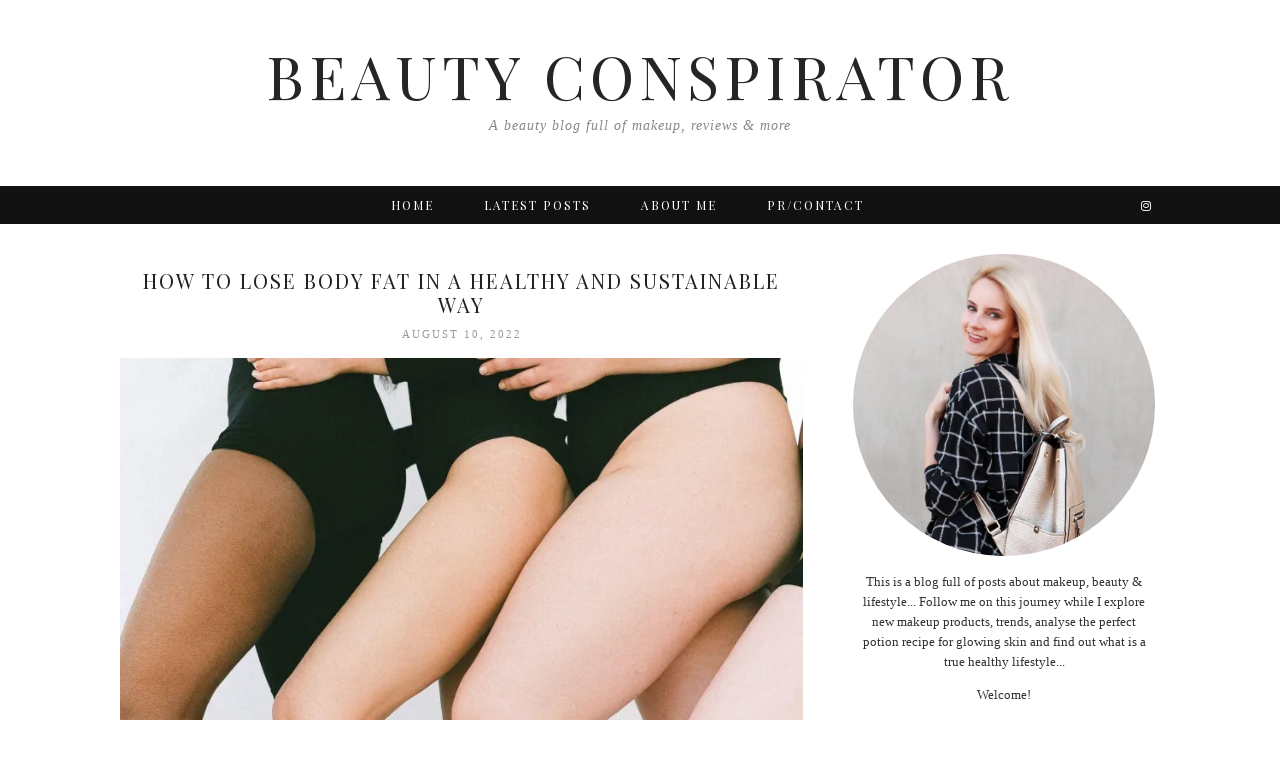

--- FILE ---
content_type: text/html; charset=UTF-8
request_url: https://beautyconspirator.com/2022/08/10/how-to-lose-body-fat-in-a-healthy-and-sustainable-way/
body_size: 24724
content:
<!DOCTYPE html>
<html lang="en-US">
<head>
	<meta charset="UTF-8">
	<meta name="viewport" content="width=device-width, initial-scale=1.0, maximum-scale=1.0, user-scalable=no">
	<meta name='robots' content='index, follow, max-image-preview:large, max-snippet:-1, max-video-preview:-1' />
<!-- Jetpack Site Verification Tags -->
<meta name="google-site-verification" content="google190a2c1d9b27f938.html" />

	<!-- This site is optimized with the Yoast SEO plugin v26.7 - https://yoast.com/wordpress/plugins/seo/ -->
	<title>How To Lose Body Fat In A Healthy and Sustainable Way - Beauty Conspirator</title>
	<meta name="description" content="How To Lose Body Fat In A Healthy and Sustainable Way... We have curated a list of top tried and tested ways to burn body fat easily: 1.Start" />
	<link rel="canonical" href="https://beautyconspirator.com/2022/08/10/how-to-lose-body-fat-in-a-healthy-and-sustainable-way/" />
	<meta property="og:locale" content="en_US" />
	<meta property="og:type" content="article" />
	<meta property="og:title" content="How To Lose Body Fat In A Healthy and Sustainable Way - Beauty Conspirator" />
	<meta property="og:description" content="How To Lose Body Fat In A Healthy and Sustainable Way... We have curated a list of top tried and tested ways to burn body fat easily: 1.Start" />
	<meta property="og:url" content="https://beautyconspirator.com/2022/08/10/how-to-lose-body-fat-in-a-healthy-and-sustainable-way/" />
	<meta property="og:site_name" content="Beauty Conspirator" />
	<meta property="article:published_time" content="2022-08-10T10:26:34+00:00" />
	<meta property="article:modified_time" content="2024-05-15T12:42:25+00:00" />
	<meta property="og:image" content="http://beautyconspirator.com/wp-content/uploads/2022/08/pexels-anna-shvets-4672715-edited.jpg" />
	<meta property="og:image:width" content="1280" />
	<meta property="og:image:height" content="1280" />
	<meta property="og:image:type" content="image/jpeg" />
	<meta name="author" content="Gita" />
	<meta name="twitter:label1" content="Written by" />
	<meta name="twitter:data1" content="Gita" />
	<meta name="twitter:label2" content="Est. reading time" />
	<meta name="twitter:data2" content="5 minutes" />
	<script type="application/ld+json" class="yoast-schema-graph">{"@context":"https://schema.org","@graph":[{"@type":"Article","@id":"https://beautyconspirator.com/2022/08/10/how-to-lose-body-fat-in-a-healthy-and-sustainable-way/#article","isPartOf":{"@id":"https://beautyconspirator.com/2022/08/10/how-to-lose-body-fat-in-a-healthy-and-sustainable-way/"},"author":{"name":"Gita","@id":"https://beautyconspirator.com/#/schema/person/1660a95a0e239b37904165d278316816"},"headline":"How To Lose Body Fat In A Healthy and Sustainable Way","datePublished":"2022-08-10T10:26:34+00:00","dateModified":"2024-05-15T12:42:25+00:00","mainEntityOfPage":{"@id":"https://beautyconspirator.com/2022/08/10/how-to-lose-body-fat-in-a-healthy-and-sustainable-way/"},"wordCount":853,"commentCount":2,"publisher":{"@id":"https://beautyconspirator.com/#organization"},"image":{"@id":"https://beautyconspirator.com/2022/08/10/how-to-lose-body-fat-in-a-healthy-and-sustainable-way/#primaryimage"},"thumbnailUrl":"https://i0.wp.com/beautyconspirator.com/wp-content/uploads/2022/08/pexels-anna-shvets-4672715-edited.jpg?fit=1280%2C1280&ssl=1","keywords":["#beauty","body fat challenges","health tips","how to lose body fat","how to tone your body","toned body"],"articleSection":["Reviews"],"inLanguage":"en-US","potentialAction":[{"@type":"CommentAction","name":"Comment","target":["https://beautyconspirator.com/2022/08/10/how-to-lose-body-fat-in-a-healthy-and-sustainable-way/#respond"]}]},{"@type":"WebPage","@id":"https://beautyconspirator.com/2022/08/10/how-to-lose-body-fat-in-a-healthy-and-sustainable-way/","url":"https://beautyconspirator.com/2022/08/10/how-to-lose-body-fat-in-a-healthy-and-sustainable-way/","name":"How To Lose Body Fat In A Healthy and Sustainable Way - Beauty Conspirator","isPartOf":{"@id":"https://beautyconspirator.com/#website"},"primaryImageOfPage":{"@id":"https://beautyconspirator.com/2022/08/10/how-to-lose-body-fat-in-a-healthy-and-sustainable-way/#primaryimage"},"image":{"@id":"https://beautyconspirator.com/2022/08/10/how-to-lose-body-fat-in-a-healthy-and-sustainable-way/#primaryimage"},"thumbnailUrl":"https://i0.wp.com/beautyconspirator.com/wp-content/uploads/2022/08/pexels-anna-shvets-4672715-edited.jpg?fit=1280%2C1280&ssl=1","datePublished":"2022-08-10T10:26:34+00:00","dateModified":"2024-05-15T12:42:25+00:00","description":"How To Lose Body Fat In A Healthy and Sustainable Way... We have curated a list of top tried and tested ways to burn body fat easily: 1.Start","breadcrumb":{"@id":"https://beautyconspirator.com/2022/08/10/how-to-lose-body-fat-in-a-healthy-and-sustainable-way/#breadcrumb"},"inLanguage":"en-US","potentialAction":[{"@type":"ReadAction","target":["https://beautyconspirator.com/2022/08/10/how-to-lose-body-fat-in-a-healthy-and-sustainable-way/"]}]},{"@type":"ImageObject","inLanguage":"en-US","@id":"https://beautyconspirator.com/2022/08/10/how-to-lose-body-fat-in-a-healthy-and-sustainable-way/#primaryimage","url":"https://i0.wp.com/beautyconspirator.com/wp-content/uploads/2022/08/pexels-anna-shvets-4672715-edited.jpg?fit=1280%2C1280&ssl=1","contentUrl":"https://i0.wp.com/beautyconspirator.com/wp-content/uploads/2022/08/pexels-anna-shvets-4672715-edited.jpg?fit=1280%2C1280&ssl=1","width":1280,"height":1280,"caption":"Photo by Anna Shvets: https://www.pexels.com/photo/photo-of-people-s-legs-4672715/"},{"@type":"BreadcrumbList","@id":"https://beautyconspirator.com/2022/08/10/how-to-lose-body-fat-in-a-healthy-and-sustainable-way/#breadcrumb","itemListElement":[{"@type":"ListItem","position":1,"name":"Home","item":"https://beautyconspirator.com/"},{"@type":"ListItem","position":2,"name":"How To Lose Body Fat In A Healthy and Sustainable Way"}]},{"@type":"WebSite","@id":"https://beautyconspirator.com/#website","url":"https://beautyconspirator.com/","name":"Beauty Conspirator","description":"A beauty blog full of makeup, reviews &amp; more","publisher":{"@id":"https://beautyconspirator.com/#organization"},"potentialAction":[{"@type":"SearchAction","target":{"@type":"EntryPoint","urlTemplate":"https://beautyconspirator.com/?s={search_term_string}"},"query-input":{"@type":"PropertyValueSpecification","valueRequired":true,"valueName":"search_term_string"}}],"inLanguage":"en-US"},{"@type":"Organization","@id":"https://beautyconspirator.com/#organization","name":"Beauty Conspirator","url":"https://beautyconspirator.com/","logo":{"@type":"ImageObject","inLanguage":"en-US","@id":"https://beautyconspirator.com/#/schema/logo/image/","url":"https://i2.wp.com/beautyconspirator.com/wp-content/uploads/2019/09/62423-1.jpg?fit=4676%2C3118&ssl=1","contentUrl":"https://i2.wp.com/beautyconspirator.com/wp-content/uploads/2019/09/62423-1.jpg?fit=4676%2C3118&ssl=1","width":4676,"height":3118,"caption":"Beauty Conspirator"},"image":{"@id":"https://beautyconspirator.com/#/schema/logo/image/"}},{"@type":"Person","@id":"https://beautyconspirator.com/#/schema/person/1660a95a0e239b37904165d278316816","name":"Gita","image":{"@type":"ImageObject","inLanguage":"en-US","@id":"https://beautyconspirator.com/#/schema/person/image/","url":"https://secure.gravatar.com/avatar/8c36d83ec6859772c482eb9697d045219e6d8126ebb8851b3db0b15c94a98826?s=96&r=g","contentUrl":"https://secure.gravatar.com/avatar/8c36d83ec6859772c482eb9697d045219e6d8126ebb8851b3db0b15c94a98826?s=96&r=g","caption":"Gita"}}]}</script>
	<!-- / Yoast SEO plugin. -->


<link rel='dns-prefetch' href='//cdnjs.cloudflare.com' />
<link rel='dns-prefetch' href='//stats.wp.com' />
<link rel='dns-prefetch' href='//pipdigz.co.uk' />
<link rel='dns-prefetch' href='//fonts.googleapis.com' />
<link rel='dns-prefetch' href='//jetpack.wordpress.com' />
<link rel='dns-prefetch' href='//s0.wp.com' />
<link rel='dns-prefetch' href='//public-api.wordpress.com' />
<link rel='dns-prefetch' href='//0.gravatar.com' />
<link rel='dns-prefetch' href='//1.gravatar.com' />
<link rel='dns-prefetch' href='//2.gravatar.com' />
<link rel='dns-prefetch' href='//widgets.wp.com' />
<link rel='dns-prefetch' href='//v0.wordpress.com' />
<link rel='preconnect' href='//c0.wp.com' />
<link rel='preconnect' href='//i0.wp.com' />
<link rel="alternate" type="application/rss+xml" title="Beauty Conspirator &raquo; Feed" href="https://beautyconspirator.com/feed/" />
<link rel="alternate" type="application/rss+xml" title="Beauty Conspirator &raquo; Comments Feed" href="https://beautyconspirator.com/comments/feed/" />

<script>
var MP3jPLAYLISTS = [];
var MP3jPLAYERS = [];
</script>
<link rel="alternate" type="application/rss+xml" title="Beauty Conspirator &raquo; How To Lose Body Fat In A Healthy and Sustainable Way Comments Feed" href="https://beautyconspirator.com/2022/08/10/how-to-lose-body-fat-in-a-healthy-and-sustainable-way/feed/" />
<link rel="alternate" title="oEmbed (JSON)" type="application/json+oembed" href="https://beautyconspirator.com/wp-json/oembed/1.0/embed?url=https%3A%2F%2Fbeautyconspirator.com%2F2022%2F08%2F10%2Fhow-to-lose-body-fat-in-a-healthy-and-sustainable-way%2F" />
<link rel="alternate" title="oEmbed (XML)" type="text/xml+oembed" href="https://beautyconspirator.com/wp-json/oembed/1.0/embed?url=https%3A%2F%2Fbeautyconspirator.com%2F2022%2F08%2F10%2Fhow-to-lose-body-fat-in-a-healthy-and-sustainable-way%2F&#038;format=xml" />
		<!-- This site uses the Google Analytics by MonsterInsights plugin v9.11.1 - Using Analytics tracking - https://www.monsterinsights.com/ -->
		<!-- Note: MonsterInsights is not currently configured on this site. The site owner needs to authenticate with Google Analytics in the MonsterInsights settings panel. -->
					<!-- No tracking code set -->
				<!-- / Google Analytics by MonsterInsights -->
		<style id='wp-img-auto-sizes-contain-inline-css' type='text/css'>
img:is([sizes=auto i],[sizes^="auto," i]){contain-intrinsic-size:3000px 1500px}
/*# sourceURL=wp-img-auto-sizes-contain-inline-css */
</style>

<link rel='stylesheet' id='sbi_styles-css' href='https://beautyconspirator.com/wp-content/plugins/instagram-feed/css/sbi-styles.min.css?ver=6.10.0' type='text/css' media='all' />
<link rel='stylesheet' id='wp-block-library-css' href='https://c0.wp.com/c/6.9/wp-includes/css/dist/block-library/style.min.css' type='text/css' media='all' />
<style id='wp-block-heading-inline-css' type='text/css'>
h1:where(.wp-block-heading).has-background,h2:where(.wp-block-heading).has-background,h3:where(.wp-block-heading).has-background,h4:where(.wp-block-heading).has-background,h5:where(.wp-block-heading).has-background,h6:where(.wp-block-heading).has-background{padding:1.25em 2.375em}h1.has-text-align-left[style*=writing-mode]:where([style*=vertical-lr]),h1.has-text-align-right[style*=writing-mode]:where([style*=vertical-rl]),h2.has-text-align-left[style*=writing-mode]:where([style*=vertical-lr]),h2.has-text-align-right[style*=writing-mode]:where([style*=vertical-rl]),h3.has-text-align-left[style*=writing-mode]:where([style*=vertical-lr]),h3.has-text-align-right[style*=writing-mode]:where([style*=vertical-rl]),h4.has-text-align-left[style*=writing-mode]:where([style*=vertical-lr]),h4.has-text-align-right[style*=writing-mode]:where([style*=vertical-rl]),h5.has-text-align-left[style*=writing-mode]:where([style*=vertical-lr]),h5.has-text-align-right[style*=writing-mode]:where([style*=vertical-rl]),h6.has-text-align-left[style*=writing-mode]:where([style*=vertical-lr]),h6.has-text-align-right[style*=writing-mode]:where([style*=vertical-rl]){rotate:180deg}
/*# sourceURL=https://c0.wp.com/c/6.9/wp-includes/blocks/heading/style.min.css */
</style>
<style id='wp-block-image-inline-css' type='text/css'>
.wp-block-image>a,.wp-block-image>figure>a{display:inline-block}.wp-block-image img{box-sizing:border-box;height:auto;max-width:100%;vertical-align:bottom}@media not (prefers-reduced-motion){.wp-block-image img.hide{visibility:hidden}.wp-block-image img.show{animation:show-content-image .4s}}.wp-block-image[style*=border-radius] img,.wp-block-image[style*=border-radius]>a{border-radius:inherit}.wp-block-image.has-custom-border img{box-sizing:border-box}.wp-block-image.aligncenter{text-align:center}.wp-block-image.alignfull>a,.wp-block-image.alignwide>a{width:100%}.wp-block-image.alignfull img,.wp-block-image.alignwide img{height:auto;width:100%}.wp-block-image .aligncenter,.wp-block-image .alignleft,.wp-block-image .alignright,.wp-block-image.aligncenter,.wp-block-image.alignleft,.wp-block-image.alignright{display:table}.wp-block-image .aligncenter>figcaption,.wp-block-image .alignleft>figcaption,.wp-block-image .alignright>figcaption,.wp-block-image.aligncenter>figcaption,.wp-block-image.alignleft>figcaption,.wp-block-image.alignright>figcaption{caption-side:bottom;display:table-caption}.wp-block-image .alignleft{float:left;margin:.5em 1em .5em 0}.wp-block-image .alignright{float:right;margin:.5em 0 .5em 1em}.wp-block-image .aligncenter{margin-left:auto;margin-right:auto}.wp-block-image :where(figcaption){margin-bottom:1em;margin-top:.5em}.wp-block-image.is-style-circle-mask img{border-radius:9999px}@supports ((-webkit-mask-image:none) or (mask-image:none)) or (-webkit-mask-image:none){.wp-block-image.is-style-circle-mask img{border-radius:0;-webkit-mask-image:url('data:image/svg+xml;utf8,<svg viewBox="0 0 100 100" xmlns="http://www.w3.org/2000/svg"><circle cx="50" cy="50" r="50"/></svg>');mask-image:url('data:image/svg+xml;utf8,<svg viewBox="0 0 100 100" xmlns="http://www.w3.org/2000/svg"><circle cx="50" cy="50" r="50"/></svg>');mask-mode:alpha;-webkit-mask-position:center;mask-position:center;-webkit-mask-repeat:no-repeat;mask-repeat:no-repeat;-webkit-mask-size:contain;mask-size:contain}}:root :where(.wp-block-image.is-style-rounded img,.wp-block-image .is-style-rounded img){border-radius:9999px}.wp-block-image figure{margin:0}.wp-lightbox-container{display:flex;flex-direction:column;position:relative}.wp-lightbox-container img{cursor:zoom-in}.wp-lightbox-container img:hover+button{opacity:1}.wp-lightbox-container button{align-items:center;backdrop-filter:blur(16px) saturate(180%);background-color:#5a5a5a40;border:none;border-radius:4px;cursor:zoom-in;display:flex;height:20px;justify-content:center;opacity:0;padding:0;position:absolute;right:16px;text-align:center;top:16px;width:20px;z-index:100}@media not (prefers-reduced-motion){.wp-lightbox-container button{transition:opacity .2s ease}}.wp-lightbox-container button:focus-visible{outline:3px auto #5a5a5a40;outline:3px auto -webkit-focus-ring-color;outline-offset:3px}.wp-lightbox-container button:hover{cursor:pointer;opacity:1}.wp-lightbox-container button:focus{opacity:1}.wp-lightbox-container button:focus,.wp-lightbox-container button:hover,.wp-lightbox-container button:not(:hover):not(:active):not(.has-background){background-color:#5a5a5a40;border:none}.wp-lightbox-overlay{box-sizing:border-box;cursor:zoom-out;height:100vh;left:0;overflow:hidden;position:fixed;top:0;visibility:hidden;width:100%;z-index:100000}.wp-lightbox-overlay .close-button{align-items:center;cursor:pointer;display:flex;justify-content:center;min-height:40px;min-width:40px;padding:0;position:absolute;right:calc(env(safe-area-inset-right) + 16px);top:calc(env(safe-area-inset-top) + 16px);z-index:5000000}.wp-lightbox-overlay .close-button:focus,.wp-lightbox-overlay .close-button:hover,.wp-lightbox-overlay .close-button:not(:hover):not(:active):not(.has-background){background:none;border:none}.wp-lightbox-overlay .lightbox-image-container{height:var(--wp--lightbox-container-height);left:50%;overflow:hidden;position:absolute;top:50%;transform:translate(-50%,-50%);transform-origin:top left;width:var(--wp--lightbox-container-width);z-index:9999999999}.wp-lightbox-overlay .wp-block-image{align-items:center;box-sizing:border-box;display:flex;height:100%;justify-content:center;margin:0;position:relative;transform-origin:0 0;width:100%;z-index:3000000}.wp-lightbox-overlay .wp-block-image img{height:var(--wp--lightbox-image-height);min-height:var(--wp--lightbox-image-height);min-width:var(--wp--lightbox-image-width);width:var(--wp--lightbox-image-width)}.wp-lightbox-overlay .wp-block-image figcaption{display:none}.wp-lightbox-overlay button{background:none;border:none}.wp-lightbox-overlay .scrim{background-color:#fff;height:100%;opacity:.9;position:absolute;width:100%;z-index:2000000}.wp-lightbox-overlay.active{visibility:visible}@media not (prefers-reduced-motion){.wp-lightbox-overlay.active{animation:turn-on-visibility .25s both}.wp-lightbox-overlay.active img{animation:turn-on-visibility .35s both}.wp-lightbox-overlay.show-closing-animation:not(.active){animation:turn-off-visibility .35s both}.wp-lightbox-overlay.show-closing-animation:not(.active) img{animation:turn-off-visibility .25s both}.wp-lightbox-overlay.zoom.active{animation:none;opacity:1;visibility:visible}.wp-lightbox-overlay.zoom.active .lightbox-image-container{animation:lightbox-zoom-in .4s}.wp-lightbox-overlay.zoom.active .lightbox-image-container img{animation:none}.wp-lightbox-overlay.zoom.active .scrim{animation:turn-on-visibility .4s forwards}.wp-lightbox-overlay.zoom.show-closing-animation:not(.active){animation:none}.wp-lightbox-overlay.zoom.show-closing-animation:not(.active) .lightbox-image-container{animation:lightbox-zoom-out .4s}.wp-lightbox-overlay.zoom.show-closing-animation:not(.active) .lightbox-image-container img{animation:none}.wp-lightbox-overlay.zoom.show-closing-animation:not(.active) .scrim{animation:turn-off-visibility .4s forwards}}@keyframes show-content-image{0%{visibility:hidden}99%{visibility:hidden}to{visibility:visible}}@keyframes turn-on-visibility{0%{opacity:0}to{opacity:1}}@keyframes turn-off-visibility{0%{opacity:1;visibility:visible}99%{opacity:0;visibility:visible}to{opacity:0;visibility:hidden}}@keyframes lightbox-zoom-in{0%{transform:translate(calc((-100vw + var(--wp--lightbox-scrollbar-width))/2 + var(--wp--lightbox-initial-left-position)),calc(-50vh + var(--wp--lightbox-initial-top-position))) scale(var(--wp--lightbox-scale))}to{transform:translate(-50%,-50%) scale(1)}}@keyframes lightbox-zoom-out{0%{transform:translate(-50%,-50%) scale(1);visibility:visible}99%{visibility:visible}to{transform:translate(calc((-100vw + var(--wp--lightbox-scrollbar-width))/2 + var(--wp--lightbox-initial-left-position)),calc(-50vh + var(--wp--lightbox-initial-top-position))) scale(var(--wp--lightbox-scale));visibility:hidden}}
/*# sourceURL=https://c0.wp.com/c/6.9/wp-includes/blocks/image/style.min.css */
</style>
<style id='wp-block-paragraph-inline-css' type='text/css'>
.is-small-text{font-size:.875em}.is-regular-text{font-size:1em}.is-large-text{font-size:2.25em}.is-larger-text{font-size:3em}.has-drop-cap:not(:focus):first-letter{float:left;font-size:8.4em;font-style:normal;font-weight:100;line-height:.68;margin:.05em .1em 0 0;text-transform:uppercase}body.rtl .has-drop-cap:not(:focus):first-letter{float:none;margin-left:.1em}p.has-drop-cap.has-background{overflow:hidden}:root :where(p.has-background){padding:1.25em 2.375em}:where(p.has-text-color:not(.has-link-color)) a{color:inherit}p.has-text-align-left[style*="writing-mode:vertical-lr"],p.has-text-align-right[style*="writing-mode:vertical-rl"]{rotate:180deg}
/*# sourceURL=https://c0.wp.com/c/6.9/wp-includes/blocks/paragraph/style.min.css */
</style>
<style id='wp-block-separator-inline-css' type='text/css'>
@charset "UTF-8";.wp-block-separator{border:none;border-top:2px solid}:root :where(.wp-block-separator.is-style-dots){height:auto;line-height:1;text-align:center}:root :where(.wp-block-separator.is-style-dots):before{color:currentColor;content:"···";font-family:serif;font-size:1.5em;letter-spacing:2em;padding-left:2em}.wp-block-separator.is-style-dots{background:none!important;border:none!important}
/*# sourceURL=https://c0.wp.com/c/6.9/wp-includes/blocks/separator/style.min.css */
</style>
<style id='global-styles-inline-css' type='text/css'>
:root{--wp--preset--aspect-ratio--square: 1;--wp--preset--aspect-ratio--4-3: 4/3;--wp--preset--aspect-ratio--3-4: 3/4;--wp--preset--aspect-ratio--3-2: 3/2;--wp--preset--aspect-ratio--2-3: 2/3;--wp--preset--aspect-ratio--16-9: 16/9;--wp--preset--aspect-ratio--9-16: 9/16;--wp--preset--color--black: #000000;--wp--preset--color--cyan-bluish-gray: #abb8c3;--wp--preset--color--white: #ffffff;--wp--preset--color--pale-pink: #f78da7;--wp--preset--color--vivid-red: #cf2e2e;--wp--preset--color--luminous-vivid-orange: #ff6900;--wp--preset--color--luminous-vivid-amber: #fcb900;--wp--preset--color--light-green-cyan: #7bdcb5;--wp--preset--color--vivid-green-cyan: #00d084;--wp--preset--color--pale-cyan-blue: #8ed1fc;--wp--preset--color--vivid-cyan-blue: #0693e3;--wp--preset--color--vivid-purple: #9b51e0;--wp--preset--gradient--vivid-cyan-blue-to-vivid-purple: linear-gradient(135deg,rgb(6,147,227) 0%,rgb(155,81,224) 100%);--wp--preset--gradient--light-green-cyan-to-vivid-green-cyan: linear-gradient(135deg,rgb(122,220,180) 0%,rgb(0,208,130) 100%);--wp--preset--gradient--luminous-vivid-amber-to-luminous-vivid-orange: linear-gradient(135deg,rgb(252,185,0) 0%,rgb(255,105,0) 100%);--wp--preset--gradient--luminous-vivid-orange-to-vivid-red: linear-gradient(135deg,rgb(255,105,0) 0%,rgb(207,46,46) 100%);--wp--preset--gradient--very-light-gray-to-cyan-bluish-gray: linear-gradient(135deg,rgb(238,238,238) 0%,rgb(169,184,195) 100%);--wp--preset--gradient--cool-to-warm-spectrum: linear-gradient(135deg,rgb(74,234,220) 0%,rgb(151,120,209) 20%,rgb(207,42,186) 40%,rgb(238,44,130) 60%,rgb(251,105,98) 80%,rgb(254,248,76) 100%);--wp--preset--gradient--blush-light-purple: linear-gradient(135deg,rgb(255,206,236) 0%,rgb(152,150,240) 100%);--wp--preset--gradient--blush-bordeaux: linear-gradient(135deg,rgb(254,205,165) 0%,rgb(254,45,45) 50%,rgb(107,0,62) 100%);--wp--preset--gradient--luminous-dusk: linear-gradient(135deg,rgb(255,203,112) 0%,rgb(199,81,192) 50%,rgb(65,88,208) 100%);--wp--preset--gradient--pale-ocean: linear-gradient(135deg,rgb(255,245,203) 0%,rgb(182,227,212) 50%,rgb(51,167,181) 100%);--wp--preset--gradient--electric-grass: linear-gradient(135deg,rgb(202,248,128) 0%,rgb(113,206,126) 100%);--wp--preset--gradient--midnight: linear-gradient(135deg,rgb(2,3,129) 0%,rgb(40,116,252) 100%);--wp--preset--font-size--small: 13px;--wp--preset--font-size--medium: 20px;--wp--preset--font-size--large: 36px;--wp--preset--font-size--x-large: 42px;--wp--preset--spacing--20: 0.44rem;--wp--preset--spacing--30: 0.67rem;--wp--preset--spacing--40: 1rem;--wp--preset--spacing--50: 1.5rem;--wp--preset--spacing--60: 2.25rem;--wp--preset--spacing--70: 3.38rem;--wp--preset--spacing--80: 5.06rem;--wp--preset--shadow--natural: 6px 6px 9px rgba(0, 0, 0, 0.2);--wp--preset--shadow--deep: 12px 12px 50px rgba(0, 0, 0, 0.4);--wp--preset--shadow--sharp: 6px 6px 0px rgba(0, 0, 0, 0.2);--wp--preset--shadow--outlined: 6px 6px 0px -3px rgb(255, 255, 255), 6px 6px rgb(0, 0, 0);--wp--preset--shadow--crisp: 6px 6px 0px rgb(0, 0, 0);}:where(.is-layout-flex){gap: 0.5em;}:where(.is-layout-grid){gap: 0.5em;}body .is-layout-flex{display: flex;}.is-layout-flex{flex-wrap: wrap;align-items: center;}.is-layout-flex > :is(*, div){margin: 0;}body .is-layout-grid{display: grid;}.is-layout-grid > :is(*, div){margin: 0;}:where(.wp-block-columns.is-layout-flex){gap: 2em;}:where(.wp-block-columns.is-layout-grid){gap: 2em;}:where(.wp-block-post-template.is-layout-flex){gap: 1.25em;}:where(.wp-block-post-template.is-layout-grid){gap: 1.25em;}.has-black-color{color: var(--wp--preset--color--black) !important;}.has-cyan-bluish-gray-color{color: var(--wp--preset--color--cyan-bluish-gray) !important;}.has-white-color{color: var(--wp--preset--color--white) !important;}.has-pale-pink-color{color: var(--wp--preset--color--pale-pink) !important;}.has-vivid-red-color{color: var(--wp--preset--color--vivid-red) !important;}.has-luminous-vivid-orange-color{color: var(--wp--preset--color--luminous-vivid-orange) !important;}.has-luminous-vivid-amber-color{color: var(--wp--preset--color--luminous-vivid-amber) !important;}.has-light-green-cyan-color{color: var(--wp--preset--color--light-green-cyan) !important;}.has-vivid-green-cyan-color{color: var(--wp--preset--color--vivid-green-cyan) !important;}.has-pale-cyan-blue-color{color: var(--wp--preset--color--pale-cyan-blue) !important;}.has-vivid-cyan-blue-color{color: var(--wp--preset--color--vivid-cyan-blue) !important;}.has-vivid-purple-color{color: var(--wp--preset--color--vivid-purple) !important;}.has-black-background-color{background-color: var(--wp--preset--color--black) !important;}.has-cyan-bluish-gray-background-color{background-color: var(--wp--preset--color--cyan-bluish-gray) !important;}.has-white-background-color{background-color: var(--wp--preset--color--white) !important;}.has-pale-pink-background-color{background-color: var(--wp--preset--color--pale-pink) !important;}.has-vivid-red-background-color{background-color: var(--wp--preset--color--vivid-red) !important;}.has-luminous-vivid-orange-background-color{background-color: var(--wp--preset--color--luminous-vivid-orange) !important;}.has-luminous-vivid-amber-background-color{background-color: var(--wp--preset--color--luminous-vivid-amber) !important;}.has-light-green-cyan-background-color{background-color: var(--wp--preset--color--light-green-cyan) !important;}.has-vivid-green-cyan-background-color{background-color: var(--wp--preset--color--vivid-green-cyan) !important;}.has-pale-cyan-blue-background-color{background-color: var(--wp--preset--color--pale-cyan-blue) !important;}.has-vivid-cyan-blue-background-color{background-color: var(--wp--preset--color--vivid-cyan-blue) !important;}.has-vivid-purple-background-color{background-color: var(--wp--preset--color--vivid-purple) !important;}.has-black-border-color{border-color: var(--wp--preset--color--black) !important;}.has-cyan-bluish-gray-border-color{border-color: var(--wp--preset--color--cyan-bluish-gray) !important;}.has-white-border-color{border-color: var(--wp--preset--color--white) !important;}.has-pale-pink-border-color{border-color: var(--wp--preset--color--pale-pink) !important;}.has-vivid-red-border-color{border-color: var(--wp--preset--color--vivid-red) !important;}.has-luminous-vivid-orange-border-color{border-color: var(--wp--preset--color--luminous-vivid-orange) !important;}.has-luminous-vivid-amber-border-color{border-color: var(--wp--preset--color--luminous-vivid-amber) !important;}.has-light-green-cyan-border-color{border-color: var(--wp--preset--color--light-green-cyan) !important;}.has-vivid-green-cyan-border-color{border-color: var(--wp--preset--color--vivid-green-cyan) !important;}.has-pale-cyan-blue-border-color{border-color: var(--wp--preset--color--pale-cyan-blue) !important;}.has-vivid-cyan-blue-border-color{border-color: var(--wp--preset--color--vivid-cyan-blue) !important;}.has-vivid-purple-border-color{border-color: var(--wp--preset--color--vivid-purple) !important;}.has-vivid-cyan-blue-to-vivid-purple-gradient-background{background: var(--wp--preset--gradient--vivid-cyan-blue-to-vivid-purple) !important;}.has-light-green-cyan-to-vivid-green-cyan-gradient-background{background: var(--wp--preset--gradient--light-green-cyan-to-vivid-green-cyan) !important;}.has-luminous-vivid-amber-to-luminous-vivid-orange-gradient-background{background: var(--wp--preset--gradient--luminous-vivid-amber-to-luminous-vivid-orange) !important;}.has-luminous-vivid-orange-to-vivid-red-gradient-background{background: var(--wp--preset--gradient--luminous-vivid-orange-to-vivid-red) !important;}.has-very-light-gray-to-cyan-bluish-gray-gradient-background{background: var(--wp--preset--gradient--very-light-gray-to-cyan-bluish-gray) !important;}.has-cool-to-warm-spectrum-gradient-background{background: var(--wp--preset--gradient--cool-to-warm-spectrum) !important;}.has-blush-light-purple-gradient-background{background: var(--wp--preset--gradient--blush-light-purple) !important;}.has-blush-bordeaux-gradient-background{background: var(--wp--preset--gradient--blush-bordeaux) !important;}.has-luminous-dusk-gradient-background{background: var(--wp--preset--gradient--luminous-dusk) !important;}.has-pale-ocean-gradient-background{background: var(--wp--preset--gradient--pale-ocean) !important;}.has-electric-grass-gradient-background{background: var(--wp--preset--gradient--electric-grass) !important;}.has-midnight-gradient-background{background: var(--wp--preset--gradient--midnight) !important;}.has-small-font-size{font-size: var(--wp--preset--font-size--small) !important;}.has-medium-font-size{font-size: var(--wp--preset--font-size--medium) !important;}.has-large-font-size{font-size: var(--wp--preset--font-size--large) !important;}.has-x-large-font-size{font-size: var(--wp--preset--font-size--x-large) !important;}
/*# sourceURL=global-styles-inline-css */
</style>

<style id='classic-theme-styles-inline-css' type='text/css'>
/*! This file is auto-generated */
.wp-block-button__link{color:#fff;background-color:#32373c;border-radius:9999px;box-shadow:none;text-decoration:none;padding:calc(.667em + 2px) calc(1.333em + 2px);font-size:1.125em}.wp-block-file__button{background:#32373c;color:#fff;text-decoration:none}
/*# sourceURL=/wp-includes/css/classic-themes.min.css */
</style>
<link rel='stylesheet' id='wa_wps_css_file-css' href='https://beautyconspirator.com/wp-content/plugins/woocommerce-product-slider/assets/css/custom-style.css?ver=6.9' type='text/css' media='all' />
<link rel='stylesheet' id='wa_wps_magnific_style-css' href='https://beautyconspirator.com/wp-content/plugins/woocommerce-product-slider/assets/css/magnific-popup/magnific-popup.css?ver=6.9' type='text/css' media='all' />
<link rel='stylesheet' id='p3-core-responsive-css' href='https://pipdigz.co.uk/p3/css/core_resp.css?ver=4.9.0' type='text/css' media='all' />
<link rel='stylesheet' id='font-awesome-css' href='https://cdnjs.cloudflare.com/ajax/libs/font-awesome/4.7.0/css/font-awesome.min.css' type='text/css' media='all' />
<link rel='stylesheet' id='pipdig-base-css' href='https://beautyconspirator.com/wp-content/themes/pipdig-infinite/css/base.css?ver=6.9' type='text/css' media='all' />
<link rel='stylesheet' id='pipdig-style-css' href='https://beautyconspirator.com/wp-content/themes/pipdig-infinite/style.css?ver=1555522459' type='text/css' media='all' />
<link rel='stylesheet' id='pipdig-fonts-css' href='https://fonts.googleapis.com/css?family=Playfair+Display+SC&#038;subset=latin,latin-ext,cyrillic' type='text/css' media='all' />
<link rel='stylesheet' id='pipdig-montserrat-css' href='https://pipdigz.co.uk/fonts/montserrat/style.css' type='text/css' media='all' />
<link rel='stylesheet' id='jetpack_likes-css' href='https://c0.wp.com/p/jetpack/15.4/modules/likes/style.css' type='text/css' media='all' />
<link rel='stylesheet' id='sharedaddy-css' href='https://c0.wp.com/p/jetpack/15.4/modules/sharedaddy/sharing.css' type='text/css' media='all' />
<link rel='stylesheet' id='social-logos-css' href='https://c0.wp.com/p/jetpack/15.4/_inc/social-logos/social-logos.min.css' type='text/css' media='all' />
<link rel='stylesheet' id='mp3-jplayer-css' href='https://beautyconspirator.com/wp-content/plugins/mp3-jplayer/css/dark.css?ver=2.7.3' type='text/css' media='all' />
<script type="text/javascript" src="https://c0.wp.com/c/6.9/wp-includes/js/jquery/jquery.min.js" id="jquery-core-js"></script>
<script type="text/javascript" src="https://c0.wp.com/c/6.9/wp-includes/js/jquery/jquery-migrate.min.js" id="jquery-migrate-js"></script>
<script type="text/javascript" src="https://beautyconspirator.com/wp-content/plugins/woocommerce-product-slider/assets/js/caroufredsel/jquery.transit.min.js?ver=6.9" id="wa_wps_transit-js"></script>
<script type="text/javascript" src="https://beautyconspirator.com/wp-content/plugins/woocommerce-product-slider/assets/js/caroufredsel/jquery.lazyload.min.js?ver=6.9" id="wa_wps_lazyload-js"></script>
<script type="text/javascript" src="https://beautyconspirator.com/wp-content/plugins/woocommerce-product-slider/assets/js/magnific-popup/jquery.magnific-popup.min.js?ver=6.9" id="wa_wps_magnific_script-js"></script>
<script type="text/javascript" src="https://beautyconspirator.com/wp-content/plugins/woocommerce-product-slider/assets/js/caroufredsel/jquery.carouFredSel-6.2.1-packed.js?ver=6.9" id="wa_wps_caroufredsel_script-js"></script>
<script type="text/javascript" src="https://beautyconspirator.com/wp-content/plugins/woocommerce-product-slider/assets/js/caroufredsel/jquery.touchSwipe.min.js?ver=6.9" id="wa_wps_touch_script-js"></script>
<link rel="https://api.w.org/" href="https://beautyconspirator.com/wp-json/" /><link rel="alternate" title="JSON" type="application/json" href="https://beautyconspirator.com/wp-json/wp/v2/posts/4200" /><link rel="EditURI" type="application/rsd+xml" title="RSD" href="https://beautyconspirator.com/xmlrpc.php?rsd" />
<meta name="generator" content="WordPress 6.9" />
<link rel='shortlink' href='https://wp.me/p5PWHz-15K' />
	<style>img#wpstats{display:none}</style>
				<!--noptimize-->
		<style>
		.p3_instagram_post{width:12.5%}
				@media only screen and (max-width: 719px) {
			.p3_instagram_post {
				width: 25%;
			}
		}
				</style>
		<!--/noptimize-->
		<!--[if lt IE 9]>
<script src="https://beautyconspirator.com/wp-content/themes/pipdig-infinite/js/ie/html5.js"></script>
<script src="https://beautyconspirator.com/wp-content/themes/pipdig-infinite/js/ie/selectivizr.js"></script>
<![endif]-->
<!-- Customizer --><style type="text/css">.site-title a{color:}.socialz a:hover, #p3_social_sidebar a:hover{color:}.socialz a{color:}.entry-content a:hover{color:}.entry-content a{color:}.entry-title a:hover{color:}.entry-title, .entry-title a{color:}.entry-content .more-link,.page-links,.site-top,.site-footer,.widget-title,.btn,button,input[type="button"],input[type="reset"],input[type="submit"],.menu-toggle,.menu-bar ul li a,.site-footer a,.menu-titlez,.p3_instagram_footer_title_bar a, .p3_instagram_footer_title_bar a:hover, .p3_instagram_footer_title_bar a:focus, .p3_instagram_footer_title_bar a:visited{color:}body{color:}.entry-content .more-link,.page-links,.site-top,.site-footer,.widget-title,.btn,button,input[type="button"],input[type="reset"],input[type="submit"],.p3_instagram_footer_title_bar{background-color:}</style><!-- /Customizer --><noscript><style>.lazyload[data-src]{display:none !important;}</style></noscript><style>.lazyload{background-image:none !important;}.lazyload:before{background-image:none !important;}</style><link rel="icon" href="https://i0.wp.com/beautyconspirator.com/wp-content/uploads/2021/02/cropped-Screenshot-2021-02-01-at-17.14.35.png?fit=32%2C32&#038;ssl=1" sizes="32x32" />
<link rel="icon" href="https://i0.wp.com/beautyconspirator.com/wp-content/uploads/2021/02/cropped-Screenshot-2021-02-01-at-17.14.35.png?fit=192%2C192&#038;ssl=1" sizes="192x192" />
<link rel="apple-touch-icon" href="https://i0.wp.com/beautyconspirator.com/wp-content/uploads/2021/02/cropped-Screenshot-2021-02-01-at-17.14.35.png?fit=180%2C180&#038;ssl=1" />
<meta name="msapplication-TileImage" content="https://i0.wp.com/beautyconspirator.com/wp-content/uploads/2021/02/cropped-Screenshot-2021-02-01-at-17.14.35.png?fit=270%2C270&#038;ssl=1" />
		</head>

<body class="wp-singular post-template-default single single-post postid-4200 single-format-standard wp-theme-pipdig-infinite modula-best-grid-gallery">
	
	<header class="site-header" role="banner">
		<div class="clearfix container">
			<div class="site-branding">
					<div class="site-title">
				<a href="https://beautyconspirator.com/" title="Beauty Conspirator" rel="home">
					Beauty Conspirator				</a>
			</div>
		
				<div class="site-description">A beauty blog full of makeup, reviews &amp; more</div>			</div>
		</div>
	<!-- .site-header --></header>

	<div class="site-top">
				<div class="clearfix container">
			<nav class="site-menu">
				<div class="menu-titlez">Beauty Conspirator</div>
				<div class="menu-toggle"><i class="fa fa-bars"></i></div>
				<div class="menu-text"></div>
				<div class="clearfix menu-bar"><ul id="menu-menu-1" class="menu"><li id="menu-item-739" class="menu-item menu-item-type-custom menu-item-object-custom menu-item-739"><a href="http://glamourindex.wordpress.com/">Home</a></li>
<li id="menu-item-746" class="menu-item menu-item-type-taxonomy menu-item-object-category current-post-ancestor current-menu-parent current-post-parent menu-item-746"><a href="https://beautyconspirator.com/category/reviews/">Latest Posts</a></li>
<li id="menu-item-740" class="menu-item menu-item-type-post_type menu-item-object-page menu-item-740"><a href="https://beautyconspirator.com/about/">About Me</a></li>
<li id="menu-item-916" class="menu-item menu-item-type-post_type menu-item-object-page menu-item-916"><a href="https://beautyconspirator.com/prcontact/">PR/Contact</a></li>
<li class="socialz top-socialz"><a href="https://www.instagram.com/beautyconspirator/" target="_blank" rel="nofollow noopener" aria-label="instagram" title="instagram"><i class="fa fa-instagram" aria-hidden="true"></i></a></li></ul></div>			</nav>
    	</div>
					</div><!-- .site-top -->

	<div class="site-main">
	
		
		<div class="clearfix container">
		
			
	<div class="row">
	<div class="col-md-8 content-area">

		
			<article id="post-4200" class="clearfix post-4200 post type-post status-publish format-standard has-post-thumbnail hentry category-reviews tag-beauty tag-body-fat-challenges tag-health-tips tag-how-to-lose-body-fat tag-how-to-tone-your-body tag-toned-body" >
	<header class="entry-header">
		<h1 class="entry-title" itemprop="headline">How To Lose Body Fat In A Healthy and Sustainable Way</h1>
					<div class="entry-meta">
				<span class="date-bar-white-bg">
				
					<span class="vcard author show-author">
						<span class="fn">
							<a href="https://beautyconspirator.com/author/daliuswp/" title="Posts by Gita" rel="author">Gita</a>						</span>
						<span class="show-author"></span>
					</span>
					
											<span class="entry-date updated">
							<time datetime="2022-08">August 10, 2022</time>
						</span>
										
										
				</span>
			</div>
			<!-- .entry-header --></header>

	<div class="clearfix entry-content" itemprop="articleBody">
	
			
		
<figure class="wp-block-image size-full"><img data-recalc-dims="1" fetchpriority="high" decoding="async" width="1280" height="1280" data-pin-description="How To Lose Body Fat In A Healthy and Sustainable Way" data-pin-url="https://beautyconspirator.com/2022/08/10/how-to-lose-body-fat-in-a-healthy-and-sustainable-way/" src="[data-uri]" alt="Photo by Anna Shvets: https://www.pexels.com/photo/photo-of-people-s-legs-4672715/" class="wp-image-4202 lazyload"   data-src="https://i0.wp.com/beautyconspirator.com/wp-content/uploads/2022/08/pexels-anna-shvets-4672715-edited.jpg?resize=1280%2C1280&ssl=1" data-srcset="https://i0.wp.com/beautyconspirator.com/wp-content/uploads/2022/08/pexels-anna-shvets-4672715-edited.jpg?w=1280&amp;ssl=1 1280w, https://i0.wp.com/beautyconspirator.com/wp-content/uploads/2022/08/pexels-anna-shvets-4672715-edited.jpg?resize=300%2C300&amp;ssl=1 300w, https://i0.wp.com/beautyconspirator.com/wp-content/uploads/2022/08/pexels-anna-shvets-4672715-edited.jpg?resize=150%2C150&amp;ssl=1 150w, https://i0.wp.com/beautyconspirator.com/wp-content/uploads/2022/08/pexels-anna-shvets-4672715-edited.jpg?resize=800%2C800&amp;ssl=1 800w" data-sizes="auto" data-eio-rwidth="1280" data-eio-rheight="1280" /><noscript><img data-recalc-dims="1" fetchpriority="high" decoding="async" width="1280" height="1280" data-pin-description="How To Lose Body Fat In A Healthy and Sustainable Way" data-pin-url="https://beautyconspirator.com/2022/08/10/how-to-lose-body-fat-in-a-healthy-and-sustainable-way/" src="https://i0.wp.com/beautyconspirator.com/wp-content/uploads/2022/08/pexels-anna-shvets-4672715-edited.jpg?resize=1280%2C1280&#038;ssl=1" alt="Photo by Anna Shvets: https://www.pexels.com/photo/photo-of-people-s-legs-4672715/" class="wp-image-4202" srcset="https://i0.wp.com/beautyconspirator.com/wp-content/uploads/2022/08/pexels-anna-shvets-4672715-edited.jpg?w=1280&amp;ssl=1 1280w, https://i0.wp.com/beautyconspirator.com/wp-content/uploads/2022/08/pexels-anna-shvets-4672715-edited.jpg?resize=300%2C300&amp;ssl=1 300w, https://i0.wp.com/beautyconspirator.com/wp-content/uploads/2022/08/pexels-anna-shvets-4672715-edited.jpg?resize=150%2C150&amp;ssl=1 150w, https://i0.wp.com/beautyconspirator.com/wp-content/uploads/2022/08/pexels-anna-shvets-4672715-edited.jpg?resize=800%2C800&amp;ssl=1 800w" sizes="(max-width: 1280px) 100vw, 1280px" data-eio="l" /></noscript><figcaption class="wp-element-caption">Photo by Anna Shvets: https://www.pexels.com/photo/photo-of-people-s-legs-4672715/</figcaption></figure>



<p>Every man desires to have a toned, attractive physique. And why not? After all, a toned body enhances the lifestyle and decreases the likelihood of diseases.</p>



<p>However, losing weight isn’t an overnight thing. It requires patience, dedication, and hard work. Eating a well-balanced diet, exercising regularly, and lifting heavy weights are some of the ways that will help you lose fat easily. If your body is lacking testosterone, your health and wellness can suffer drastically.</p>



<p>But aside from these obvious options, making a few changes in your day-to-day lifestyle can work wonders for your weight loss journey. Remember, no matter how many changes you make in your diet and lifestyle, if you don’t stick to these changes, you won’t be able to achieve desired results.</p>



<p>However, to help you lose weight healthily and sustainably, we have curated a list of top tried and tested ways to burn body fat easily. So, let’s jump in:</p>



<h2 class="wp-block-heading has-text-align-center">1. <strong>Start Strength Training</strong></h2>



<p>Have you ever thought of losing weight without cardio and dieting? Well, strength training can help you with that. Strength training is a form of exercise which involves muscle contraction against resistance. This exercise is designed to enhance your strength and endurance.</p>



<p>Strength training has proven to shed your body weight. After all, it involves lifting weights and bodyweight exercises. Not only does it help you lose fat, but also helps to build and maintain muscle mass.</p>



<p>Thus, if you are looking for a healthy way to lose fat, it’s worth giving strength training a try.</p>



<h2 class="wp-block-heading has-text-align-center">2. <strong>Get Adequate Sleep</strong></h2>



<p>Getting <a href="https://www.healthline.com/nutrition/10-reasons-why-good-sleep-is-important" target="_blank" rel="noreferrer noopener">restful sleep</a> can also help you in reducing your body weight. However, it doesn’t mean sleeping all day. Going to bed earlier is one of the best ways to reduce and maintain a healthy weight.</p>



<p>According to experts, aim to get at least 7-9 hours of sleep per night. The more you sleep, the better. On the other hand, lack of sleep can contribute to increased appetite and a higher risk of obesity.</p>



<p>However, to get restful sleep, avoid caffeine intake in the evening, minimize the use of electronic devices, and create a sleeping schedule and stick to it.</p>



<h2 class="wp-block-heading has-text-align-center">3. <strong>Undergo A Therapy</strong></h2>



<p>While it may not sound like a good idea at first, undergoing hormone replacement therapy at a specialised <a href="https://www.alluremedspa.com/testosterone-therapy/" target="_blank" rel="noreferrer noopener">TRT Clinic Alpharetta</a> (or a similar clinic based on your needs) can work wonders for your weight loss and overall health. As you age, your hormone levels are more likely to decline. This decline in hormone levels can cause several health conditions – and excessive weight gain is no different.</p>



<p>However, to burn fat safely and effectively, you should <a href="https://peakperformax.com/loc/florida" target="_blank" rel="noreferrer noopener">try TRT today</a> to balance your hormones. TRT is a testosterone replacement therapy that aims to treat hormonal imbalances in both men and women. The treatment option may vary depending on your symptoms.</p>



<p>TRT can be done in different forms, such as injections, gels, creams, pills, sprays, implants, etc. Your doctor, or a specialist based somewhere like this&nbsp;<a href="https://gamedaymenshealth.com/lehi/" target="_blank" rel="noreferrer noopener">TRT Lehi</a><strong>&nbsp;</strong>clinic, will diagnose your symptoms and suggest the best treatment based on your condition.</p>



<h2 class="wp-block-heading has-text-align-center">4. <strong>Eat More Healthy Food</strong></h2>



<p>While eating healthy food and losing weight may sound impossible, increasing your intake of healthy fats and proteins can help you burn body fat. For example, eating a protein-rich diet can reduce your appetite and increase fat burning. In fact, proteins can lower the risk of obesity and excess body fat.</p>



<p>Besides eating a protein-rich diet, you can also increase your intake of trans fat. Olive oil, coconut oil, nuts, and seeds are some of the nutritious foods that can benefit your overall health in the long run.</p>



<p>While eating a healthy diet is great, know that it is high in calories. You aim to lose weight, not to store excess fat in your body. Thus, it’s important to moderate your intake.</p>



<h2 class="wp-block-heading has-text-align-center">5. <strong>Drink Better</strong></h2>



<p>Some drinks can satisfy your cravings but can wreak havoc on your overall health. Some flavored drinks contain calories that can result in weight gain. We often consider it as “empty calories” as these drinks don’t offer any nutritional benefits to your body.</p>



<p>There is nothing wrong with having flavored drinks, but drinking them occasionally can be your best bet. To satisfy your thirst, relying on water and healthy drinks can be a better option. It will help you stay hydrated all day and offer several nutritional benefits.</p>



<h2 class="wp-block-heading has-text-align-center">6. <strong>Do Some HIIT</strong></h2>



<p>HIIT refers to <a href="https://www.insider.com/guides/health/fitness/benefits-of-hiit" target="_blank" rel="noreferrer noopener">High-Intensity Interval Training</a>, which has proven to cut down your weight and keep your heart rate elevated.</p>



<p>The workouts in HIIT aim to burn fat, raise your metabolism, and increase your propensity for fat loss.</p>



<h2 class="wp-block-heading has-text-align-center">Wrapping Up</h2>



<p>In order to lose fat safely and healthily, consider ditching unhealthy foods and supplements. Rather you should make a few changes in your daily routine that will help you lose fat.</p>



<p>To sum up, follow the tips mentioned above to burn body fat safely and effectively.</p>



<hr class="wp-block-separator has-alpha-channel-opacity"/>



<hr class="wp-block-separator has-alpha-channel-opacity"/>



<h4 class="wp-block-heading has-text-align-center" id="want-to-see-more-visit-beautyconspirator">WANT TO SEE MORE? VISIT&nbsp;<a href="https://beautyconspirator.com/" target="_blank" rel="noreferrer noopener">BEAUTYCONSPIRATOR</a>&nbsp;</h4>


<div class="wp-block-image">
<figure class="aligncenter"><img decoding="async" width="300" height="200" data-pin-description="How To Lose Body Fat In A Healthy and Sustainable Way" data-pin-url="https://beautyconspirator.com/2022/08/10/how-to-lose-body-fat-in-a-healthy-and-sustainable-way/" src="[data-uri]" alt="Beauty Blog" class="wp-image-3492 lazyload"   data-src="https://i1.wp.com/beautyconspirator.com/wp-content/uploads/2019/09/62423-1-300x200.jpg?resize=300%2C200&ssl=1" data-srcset="https://i0.wp.com/beautyconspirator.com/wp-content/uploads/2019/09/62423-1.jpg?resize=300%2C200&amp;ssl=1 300w, https://i0.wp.com/beautyconspirator.com/wp-content/uploads/2019/09/62423-1.jpg?resize=1600%2C1067&amp;ssl=1 1600w, https://i0.wp.com/beautyconspirator.com/wp-content/uploads/2019/09/62423-1.jpg?resize=800%2C533&amp;ssl=1 800w, https://i0.wp.com/beautyconspirator.com/wp-content/uploads/2019/09/62423-1.jpg?w=2880 2880w, https://i0.wp.com/beautyconspirator.com/wp-content/uploads/2019/09/62423-1.jpg?w=4320 4320w" data-sizes="auto" data-eio-rwidth="300" data-eio-rheight="200" /><noscript><img decoding="async" width="300" height="200" data-pin-description="How To Lose Body Fat In A Healthy and Sustainable Way" data-pin-url="https://beautyconspirator.com/2022/08/10/how-to-lose-body-fat-in-a-healthy-and-sustainable-way/" src="https://i1.wp.com/beautyconspirator.com/wp-content/uploads/2019/09/62423-1-300x200.jpg?resize=300%2C200&amp;ssl=1" alt="Beauty Blog" class="wp-image-3492" srcset="https://i0.wp.com/beautyconspirator.com/wp-content/uploads/2019/09/62423-1.jpg?resize=300%2C200&amp;ssl=1 300w, https://i0.wp.com/beautyconspirator.com/wp-content/uploads/2019/09/62423-1.jpg?resize=1600%2C1067&amp;ssl=1 1600w, https://i0.wp.com/beautyconspirator.com/wp-content/uploads/2019/09/62423-1.jpg?resize=800%2C533&amp;ssl=1 800w, https://i0.wp.com/beautyconspirator.com/wp-content/uploads/2019/09/62423-1.jpg?w=2880 2880w, https://i0.wp.com/beautyconspirator.com/wp-content/uploads/2019/09/62423-1.jpg?w=4320 4320w" sizes="(max-width: 300px) 100vw, 300px" data-eio="l" /></noscript></figure>
</div><div class="sharedaddy sd-sharing-enabled"><div class="robots-nocontent sd-block sd-social sd-social-icon-text sd-sharing"><h3 class="sd-title">Share this:</h3><div class="sd-content"><ul><li class="share-twitter"><a rel="nofollow noopener noreferrer"
				data-shared="sharing-twitter-4200"
				class="share-twitter sd-button share-icon"
				href="https://beautyconspirator.com/2022/08/10/how-to-lose-body-fat-in-a-healthy-and-sustainable-way/?share=twitter"
				target="_blank"
				aria-labelledby="sharing-twitter-4200"
				>
				<span id="sharing-twitter-4200" hidden>Click to share on X (Opens in new window)</span>
				<span>X</span>
			</a></li><li class="share-facebook"><a rel="nofollow noopener noreferrer"
				data-shared="sharing-facebook-4200"
				class="share-facebook sd-button share-icon"
				href="https://beautyconspirator.com/2022/08/10/how-to-lose-body-fat-in-a-healthy-and-sustainable-way/?share=facebook"
				target="_blank"
				aria-labelledby="sharing-facebook-4200"
				>
				<span id="sharing-facebook-4200" hidden>Click to share on Facebook (Opens in new window)</span>
				<span>Facebook</span>
			</a></li><li class="share-end"></li></ul></div></div></div>		
		<div class="pipdig-post-sig socialz nopin">
								</div>

		<div class="clearfix"></div><div class="pipdig_p3_related_posts nopin"><h3><span>You may also enjoy:</span></h3><ul><li><div class="p3_cover_me pipdig_p3_related_thumb  lazyload" style="" data-back="https://beautyconspirator.com/wp-content/uploads/2025/04/pexels-anntarazevich-8151625-800x1200.jpg"><a href="https://beautyconspirator.com/2025/04/15/from-acne-to-aches-how-people-actually-take-care-of-their-skin-and-body/" title="From Acne to Aches: How People Actually Take Care of Their Skin and Body"><img src="[data-uri]" alt="From Acne to Aches: How People Actually Take Care of Their Skin and Body" class="p3_invisible" data-pin-nopin="true"/></a></div><div class="pipdig_p3_related_content"><h4 class="pipdig_p3_related_title p_post_titles_font"><a href="https://beautyconspirator.com/2025/04/15/from-acne-to-aches-how-people-actually-take-care-of-their-skin-and-body/" title="From Acne to Aches: How People Actually Take Care of Their Skin and Body">From Acne to Aches: How People Actually &hellip;</a></h4></div></li><li><div class="p3_cover_me pipdig_p3_related_thumb  lazyload" style="" data-back="https://beautyconspirator.com/wp-content/uploads/2025/12/pexels-moose-photos-170195-1586999-edited-800x533.jpg"><a href="https://beautyconspirator.com/2025/12/08/extraordinary-results-with-a-natural-look/" title="Extraordinary Results with a Natural Look"><img src="[data-uri]" alt="Extraordinary Results with a Natural Look" class="p3_invisible" data-pin-nopin="true"/></a></div><div class="pipdig_p3_related_content"><h4 class="pipdig_p3_related_title p_post_titles_font"><a href="https://beautyconspirator.com/2025/12/08/extraordinary-results-with-a-natural-look/" title="Extraordinary Results with a Natural Look">Extraordinary Results with a Natural Look</a></h4></div></li></ul></div><div class="clearfix"></div>	<!--noptimize-->
	<script type="application/ld+json">
	{
		"@context": "https://schema.org", 
		"@type": "BlogPosting",
		"headline": "How To Lose Body Fat In A Healthy and Sustainable Way",
		"image": {
			"@type": "imageObject",
			"url": "https://i0.wp.com/beautyconspirator.com/wp-content/uploads/2022/08/pexels-anna-shvets-4672715-edited.jpg?fit=300%2C300&#038;ssl=1",
			"height": "300",
			"width": "300"
		},
		"publisher": {
			"@type": "Organization",
			"name": "Beauty Conspirator",
			"logo": {
				"@type": "imageObject",
				"url": "https://pipdigz.co.uk/p3/img/placeholder-publisher.png"
			}
		},
		"mainEntityOfPage": "https://beautyconspirator.com/2022/08/10/how-to-lose-body-fat-in-a-healthy-and-sustainable-way/",
		"url": "https://beautyconspirator.com/2022/08/10/how-to-lose-body-fat-in-a-healthy-and-sustainable-way/",
		"datePublished": "2022-08-10",
		"dateModified": "2024-05-15",
		"description": "How To Lose Body Fat In A Healthy and Sustainable Way... We have curated a list of top tried and tested ways to burn body fat easily: 1.Start",
		"articleBody": "Every man desires to have a toned, attractive physique. And why not? After all, a toned body enhances the lifestyle and decreases the likelihood of diseases. However, losing weight isn’t an overnight thing. It requires&hellip;",
		"author": {
			"@type": "Person",
			"name": "Gita"
		}
	}
	</script>
	<!--/noptimize-->
	
	<!-- .entry-content --></div>

	<footer class="entry-meta entry-footer">
		
			<div class="addthis_toolbox"><span class="p3_share_title">Share: </span><a href="https://www.facebook.com/sharer.php?u=https://beautyconspirator.com/2022/08/10/how-to-lose-body-fat-in-a-healthy-and-sustainable-way/" target="_blank" rel="nofollow noopener" aria-label="Share on Facebook" title="Share on Facebook"><i class="fa fa-facebook" aria-hidden="true"></i></a><a href="https://twitter.com/share?url=https://beautyconspirator.com/2022/08/10/how-to-lose-body-fat-in-a-healthy-and-sustainable-way/&#038;text=How%20To%20Lose%20Body%20Fat%20In%20A%20Healthy%20and%20Sustainable%20Way" target="_blank" rel="nofollow noopener" aria-label="Share on Twitter" title="Share on Twitter"><i class="fa fa-twitter" aria-hidden="true"></i></a><a href="https://pinterest.com/pin/create/link/?url=https://beautyconspirator.com/2022/08/10/how-to-lose-body-fat-in-a-healthy-and-sustainable-way/&#038;media=https://i0.wp.com/beautyconspirator.com/wp-content/uploads/2022/08/pexels-anna-shvets-4672715-edited.jpg?fit=1280%2C1280&#038;ssl=1&#038;description=How%20To%20Lose%20Body%20Fat%20In%20A%20Healthy%20and%20Sustainable%20Way" target="_blank" rel="nofollow noopener" aria-label="Share on Pinterest" title="Share on Pinterest"><i class="fa fa-pinterest" aria-hidden="true"></i></a><a href="https://www.tumblr.com/widgets/share/tool?canonicalUrl=https://beautyconspirator.com/2022/08/10/how-to-lose-body-fat-in-a-healthy-and-sustainable-way/&#038;title=How%20To%20Lose%20Body%20Fat%20In%20A%20Healthy%20and%20Sustainable%20Way" target="_blank" rel="nofollow noopener" aria-label="Share on tumblr" title="Share on tumblr"><i class="fa fa-tumblr" aria-hidden="true"></i></a></div>
						<span class="tags-links">
				<i class="fa fa-tags"></i>
				<a href="https://beautyconspirator.com/tag/beauty/" rel="tag">#beauty</a>, <a href="https://beautyconspirator.com/tag/body-fat-challenges/" rel="tag">body fat challenges</a>, <a href="https://beautyconspirator.com/tag/health-tips/" rel="tag">health tips</a>, <a href="https://beautyconspirator.com/tag/how-to-lose-body-fat/" rel="tag">how to lose body fat</a>, <a href="https://beautyconspirator.com/tag/how-to-tone-your-body/" rel="tag">how to tone your body</a>, <a href="https://beautyconspirator.com/tag/toned-body/" rel="tag">toned body</a>			</span>
					
	<!-- .entry-footer --></footer>
<!-- #post-4200 --></article>
			
			
<div id="comments" class="comments-area">

			<h3 class="comments-title">
			2 Comments		</h3>

		<ol class="comment-list">
			
	<li id="comment-1375" class="pingback even thread-even depth-1">
		<div class="comment-body">
			Pingback: <a href="https://www.123maquillage.com/tips-for-healthy-and-sustainable-weight-loss-through-body-fat-reduction/" class="url" rel="ugc external nofollow">Tips for Healthy and Sustainable Weight Loss Through Body Fat Reduction &#8211; GlamChic</a> 		</div>

	</li><!-- #comment-## -->

	<li id="comment-4431" class="pingback odd alt thread-odd thread-alt depth-1">
		<div class="comment-body">
			Pingback: <a href="https://reviewer4you.com/reviews/the-importance-of-getting-enough-sleep/" class="url" rel="ugc external nofollow">The importance of getting enough sleep &#8211; Daily Deals</a> 		</div>

	</li><!-- #comment-## -->
		<!-- .comment-list --></ol>

		
	
	
	
		<div id="respond" class="comment-respond">
			<h3 id="reply-title" class="comment-reply-title">Leave a Reply<small><a rel="nofollow" id="cancel-comment-reply-link" href="/2022/08/10/how-to-lose-body-fat-in-a-healthy-and-sustainable-way/#respond" style="display:none;">Cancel reply</a></small></h3>			<form id="commentform" class="comment-form">
				<iframe
					title="Comment Form"
				 
											name="jetpack_remote_comment"
						style="width:100%; height: 430px; border:0;"
									 class="jetpack_remote_comment lazyload"
					id="jetpack_remote_comment"
					sandbox="allow-same-origin allow-top-navigation allow-scripts allow-forms allow-popups"
				 data-src="https://jetpack.wordpress.com/jetpack-comment/?blogid=86262061&#038;postid=4200&#038;comment_registration=0&#038;require_name_email=1&#038;stc_enabled=1&#038;stb_enabled=1&#038;show_avatars=1&#038;avatar_default=gravatar_default&#038;greeting=Leave+a+Reply&#038;jetpack_comments_nonce=fc9ff6b782&#038;greeting_reply=Leave+a+Reply+to+%25s&#038;color_scheme=light&#038;lang=en_US&#038;jetpack_version=15.4&#038;iframe_unique_id=1&#038;show_cookie_consent=10&#038;has_cookie_consent=0&#038;is_current_user_subscribed=0&#038;token_key=%3Bnormal%3B&#038;sig=3ff9ddfcec2803a4486e99cda1558ad1f22d9eaa#parent=https%3A%2F%2Fbeautyconspirator.com%2F2022%2F08%2F10%2Fhow-to-lose-body-fat-in-a-healthy-and-sustainable-way%2F">
									</iframe>
									<!--[if !IE]><!-->
					<script>
						document.addEventListener('DOMContentLoaded', function () {
							var commentForms = document.getElementsByClassName('jetpack_remote_comment');
							for (var i = 0; i < commentForms.length; i++) {
								commentForms[i].allowTransparency = false;
								commentForms[i].scrolling = 'no';
							}
						});
					</script>
					<!--<![endif]-->
							</form>
		</div>

		
		<input type="hidden" name="comment_parent" id="comment_parent" value="" />

		<p class="akismet_comment_form_privacy_notice">This site uses Akismet to reduce spam. <a href="https://akismet.com/privacy/" target="_blank" rel="nofollow noopener">Learn how your comment data is processed.</a></p>

<!-- #comments --></div>
		
		<!-- .content-area --></div>

						<div class="col-md-4 site-sidebar" role="complementary">
		<aside id="pipdig_widget_profile-3" class="widget pipdig_widget_profile"><img src="[data-uri]" alt="" style="-webkit-border-radius:50%;-moz-border-radius:50%;border-radius:50%;" data-pin-nopin="true" class="nopin lazyload" data-src="https://i0.wp.com/beautyconspirator.com/wp-content/uploads/2018/02/28058918_2051056581578724_3569755965708819062_n.jpg?fit=800%2C802&ssl=1" decoding="async" /><noscript><img src="https://i0.wp.com/beautyconspirator.com/wp-content/uploads/2018/02/28058918_2051056581578724_3569755965708819062_n.jpg?fit=800%2C802&#038;ssl=1" alt="" style="-webkit-border-radius:50%;-moz-border-radius:50%;border-radius:50%;" data-pin-nopin="true" class="nopin" data-eio="l" /></noscript><p>This is a blog full of posts about makeup, beauty &amp; lifestyle... Follow me on this journey while I explore new makeup products, trends, analyse the perfect potion recipe for glowing skin and find out what is a true healthy lifestyle...</p>
<p>Welcome!</p>
</aside><aside id="pipdig_widget_social_icons-2" class="widget pipdig_widget_social_icons"><div class="socialz pipdig_socialz_2"><a href="mailto:ggita@icloud.com"><i class="fa fa-envelope" aria-hidden="true"></i><br /><span>Email</span></a></div></aside><aside id="search-3" class="widget widget_search"><form role="search" method="get" class="search-form" action="https://beautyconspirator.com/">
	<div class="form-group">
		<input type="search" class="form-control" placeholder="Search" value="" name="s" title="Search for:">
	</div>
</form></aside><aside id="text-7" class="widget widget_text">			<div class="textwidget"><a href="https://twitter.com/GitaGlam">
<div class="twitter"></div>
</a>
<a href="mailto:ggita@icloud.com">
<div class="email"></div>
</a>
<a href="https://instagram.com/beautyconspirator/">
<div class="inst"></div>
</a>
</div>
		</aside><aside id="media_image-3" class="widget widget_media_image"><h3 class="widget-title">                          ADVERTISE HERE</h3><a href="http://beautyconspirator.com/prcontact/" target="_blank"><img width="252" height="252" src="[data-uri]" class="image wp-image-2474 alignnone attachment-full size-full lazyload" alt="" style="max-width: 100%; height: auto;" decoding="async"   data-src="https://i0.wp.com/beautyconspirator.com/wp-content/uploads/2016/06/01.png?fit=252%2C252&ssl=1" data-srcset="https://i0.wp.com/beautyconspirator.com/wp-content/uploads/2016/06/01.png?w=252&amp;ssl=1 252w, https://i0.wp.com/beautyconspirator.com/wp-content/uploads/2016/06/01.png?resize=150%2C150&amp;ssl=1 150w" data-sizes="auto" data-eio-rwidth="252" data-eio-rheight="252" /><noscript><img width="252" height="252" src="https://i0.wp.com/beautyconspirator.com/wp-content/uploads/2016/06/01.png?fit=252%2C252&amp;ssl=1" class="image wp-image-2474 alignnone attachment-full size-full" alt="" style="max-width: 100%; height: auto;" decoding="async" srcset="https://i0.wp.com/beautyconspirator.com/wp-content/uploads/2016/06/01.png?w=252&amp;ssl=1 252w, https://i0.wp.com/beautyconspirator.com/wp-content/uploads/2016/06/01.png?resize=150%2C150&amp;ssl=1 150w" sizes="(max-width: 252px) 100vw, 252px" data-eio="l" /></noscript></a></aside><aside id="pipdig_widget_random_posts-2" class="widget pipdig_widget_random_posts"><h3 class="widget-title">Favorite Posts</h3>
	<ul id="p3_rand_widget_76383986" class="p3_popular_posts_widget" class="nopin">
	
		
		
			
					<li>
				<a href="https://beautyconspirator.com/2023/11/02/shapewear-that-you-must-need-to-buy-this-black-friday/">
											<div class="p3_cover_me  lazyload" style="" data-back="//beautyconspirator.com/wp-content/uploads/2023/11/7d9f6417d1d8fd46f7fd412b92c23fd9_900x.jpg.webp">
							<img src="[data-uri]" alt="Shapewear That You Must Need to Buy This Black Friday" class="p3_invisible" />
						</div>
										<h4 class="p_post_titles_font">Shapewear That You Must Need to Buy This Black Friday</h4>
				</a>
			</li>
		
			
					<li>
				<a href="https://beautyconspirator.com/2022/04/13/how-to-find-plastic-surgeon-for-breast-reduction/">
											<div class="p3_cover_me  lazyload" style="" data-back="https://beautyconspirator.com/wp-content/uploads/2022/04/pexels-jess-loiterton-4784170-800x1000.jpg">
							<img src="[data-uri]" alt="How To Find Plastic Surgeon For Breast Reduction" class="p3_invisible" />
						</div>
										<h4 class="p_post_titles_font">How To Find Plastic Surgeon For Breast Reduction</h4>
				</a>
			</li>
		
			
					<li>
				<a href="https://beautyconspirator.com/2022/04/05/how-to-care-for-vaginal-health-a-basic-guide/">
											<div class="p3_cover_me  lazyload" style="" data-back="https://beautyconspirator.com/wp-content/uploads/2022/04/pexels-claudia-schmalz-5870773-edited-800x800.jpg">
							<img src="[data-uri]" alt="How To Care For Vaginal Health: A Basic Guide" class="p3_invisible" />
						</div>
										<h4 class="p_post_titles_font">How To Care For Vaginal Health: A Basic Guide</h4>
				</a>
			</li>
		
			</ul>
	 
	</aside><aside id="media_image-2" class="widget widget_media_image"><a href="http://beautyconspirator.com/prcontact/" target="_blank"><img width="300" height="300" src="[data-uri]" class="image wp-image-1404 alignnone attachment-full size-full lazyload" alt="" style="max-width: 100%; height: auto;" decoding="async"   data-src="https://i0.wp.com/beautyconspirator.com/wp-content/uploads/2015/06/PR-Friendly-Blogger1.jpg?fit=300%2C300&ssl=1" data-srcset="https://i0.wp.com/beautyconspirator.com/wp-content/uploads/2015/06/PR-Friendly-Blogger1.jpg?w=300&amp;ssl=1 300w, https://i0.wp.com/beautyconspirator.com/wp-content/uploads/2015/06/PR-Friendly-Blogger1.jpg?resize=150%2C150&amp;ssl=1 150w" data-sizes="auto" data-eio-rwidth="300" data-eio-rheight="300" /><noscript><img width="300" height="300" src="https://i0.wp.com/beautyconspirator.com/wp-content/uploads/2015/06/PR-Friendly-Blogger1.jpg?fit=300%2C300&amp;ssl=1" class="image wp-image-1404 alignnone attachment-full size-full" alt="" style="max-width: 100%; height: auto;" decoding="async" srcset="https://i0.wp.com/beautyconspirator.com/wp-content/uploads/2015/06/PR-Friendly-Blogger1.jpg?w=300&amp;ssl=1 300w, https://i0.wp.com/beautyconspirator.com/wp-content/uploads/2015/06/PR-Friendly-Blogger1.jpg?resize=150%2C150&amp;ssl=1 150w" sizes="(max-width: 300px) 100vw, 300px" data-eio="l" /></noscript></a></aside>	<!-- .site-sidebar --></div>			</div>

		</div>
	<!-- .site-main --></div>

	<div class="hide-back-to-top"><div id="back-top"><a href="#top"><i class="fa fa-chevron-up"></i></a></div></div>

		
	
		
	
	
	<footer class="site-footer">
		<div class="clearfix container">
				<div class="row">
					<div class="col-sm-6 site-info">
													&copy; 2026 <a href="https://beautyconspirator.com/">Beauty Conspirator</a>
											</div>

					<div class="col-sm-6 site-credit">
						<a href="https://www.pipdig.co" target="_blank" rel="noopener">WordPress Theme by <span style="text-transform:lowercase;letter-spacing:1px">pipdig</span></a>					</div>
				</div>
		</div>
	<!-- .site-footer --></footer>
<script type="speculationrules">
{"prefetch":[{"source":"document","where":{"and":[{"href_matches":"/*"},{"not":{"href_matches":["/wp-*.php","/wp-admin/*","/wp-content/uploads/*","/wp-content/*","/wp-content/plugins/*","/wp-content/themes/pipdig-infinite/*","/*\\?(.+)"]}},{"not":{"selector_matches":"a[rel~=\"nofollow\"]"}},{"not":{"selector_matches":".no-prefetch, .no-prefetch a"}}]},"eagerness":"conservative"}]}
</script>
<!-- Instagram Feed JS -->
<script type="text/javascript">
var sbiajaxurl = "https://beautyconspirator.com/wp-admin/admin-ajax.php";
</script>

	<script type="text/javascript">
		window.WPCOM_sharing_counts = {"https://beautyconspirator.com/2022/08/10/how-to-lose-body-fat-in-a-healthy-and-sustainable-way/":4200};
	</script>
				<script type="text/javascript" id="eio-lazy-load-js-before">
/* <![CDATA[ */
var eio_lazy_vars = {"exactdn_domain":"","skip_autoscale":0,"threshold":0,"use_dpr":1};
//# sourceURL=eio-lazy-load-js-before
/* ]]> */
</script>
<script type="text/javascript" src="https://beautyconspirator.com/wp-content/plugins/ewww-image-optimizer/includes/lazysizes.min.js?ver=812" id="eio-lazy-load-js" async="async" data-wp-strategy="async"></script>
<script type="text/javascript" src="https://cdnjs.cloudflare.com/ajax/libs/fitvids/1.2.0/jquery.fitvids.min.js" id="pipdig-fitvids-js"></script>
<script type="text/javascript" src="https://beautyconspirator.com/wp-content/themes/pipdig-infinite/js/scripts.js?ver=99" id="pipdig-scripts-js"></script>
<script type="text/javascript" id="jetpack-stats-js-before">
/* <![CDATA[ */
_stq = window._stq || [];
_stq.push([ "view", {"v":"ext","blog":"86262061","post":"4200","tz":"1","srv":"beautyconspirator.com","j":"1:15.4"} ]);
_stq.push([ "clickTrackerInit", "86262061", "4200" ]);
//# sourceURL=jetpack-stats-js-before
/* ]]> */
</script>
<script type="text/javascript" src="https://stats.wp.com/e-202603.js" id="jetpack-stats-js" defer="defer" data-wp-strategy="defer"></script>
<script defer type="text/javascript" src="https://beautyconspirator.com/wp-content/plugins/akismet/_inc/akismet-frontend.js?ver=1762970007" id="akismet-frontend-js"></script>
<script type="text/javascript" id="sharing-js-js-extra">
/* <![CDATA[ */
var sharing_js_options = {"lang":"en","counts":"1","is_stats_active":"1"};
//# sourceURL=sharing-js-js-extra
/* ]]> */
</script>
<script type="text/javascript" src="https://c0.wp.com/p/jetpack/15.4/_inc/build/sharedaddy/sharing.min.js" id="sharing-js-js"></script>
<script type="text/javascript" id="sharing-js-js-after">
/* <![CDATA[ */
var windowOpen;
			( function () {
				function matches( el, sel ) {
					return !! (
						el.matches && el.matches( sel ) ||
						el.msMatchesSelector && el.msMatchesSelector( sel )
					);
				}

				document.body.addEventListener( 'click', function ( event ) {
					if ( ! event.target ) {
						return;
					}

					var el;
					if ( matches( event.target, 'a.share-twitter' ) ) {
						el = event.target;
					} else if ( event.target.parentNode && matches( event.target.parentNode, 'a.share-twitter' ) ) {
						el = event.target.parentNode;
					}

					if ( el ) {
						event.preventDefault();

						// If there's another sharing window open, close it.
						if ( typeof windowOpen !== 'undefined' ) {
							windowOpen.close();
						}
						windowOpen = window.open( el.getAttribute( 'href' ), 'wpcomtwitter', 'menubar=1,resizable=1,width=600,height=350' );
						return false;
					}
				} );
			} )();
var windowOpen;
			( function () {
				function matches( el, sel ) {
					return !! (
						el.matches && el.matches( sel ) ||
						el.msMatchesSelector && el.msMatchesSelector( sel )
					);
				}

				document.body.addEventListener( 'click', function ( event ) {
					if ( ! event.target ) {
						return;
					}

					var el;
					if ( matches( event.target, 'a.share-facebook' ) ) {
						el = event.target;
					} else if ( event.target.parentNode && matches( event.target.parentNode, 'a.share-facebook' ) ) {
						el = event.target.parentNode;
					}

					if ( el ) {
						event.preventDefault();

						// If there's another sharing window open, close it.
						if ( typeof windowOpen !== 'undefined' ) {
							windowOpen.close();
						}
						windowOpen = window.open( el.getAttribute( 'href' ), 'wpcomfacebook', 'menubar=1,resizable=1,width=600,height=400' );
						return false;
					}
				} );
			} )();
//# sourceURL=sharing-js-js-after
/* ]]> */
</script>
<!--[if lt IE 9]>
<script src="https://beautyconspirator.com/wp-content/themes/pipdig-infinite/js/ie/respond.js"></script>
<![endif]-->
		<script type="text/javascript">
			(function () {
				const iframe = document.getElementById( 'jetpack_remote_comment' );
								
				const commentIframes = document.getElementsByClassName('jetpack_remote_comment');

				window.addEventListener('message', function(event) {
					if (event.origin !== 'https://jetpack.wordpress.com') {
						return;
					}

					if (!event?.data?.iframeUniqueId && !event?.data?.height) {
						return;
					}

					const eventDataUniqueId = event.data.iframeUniqueId;

					// Change height for the matching comment iframe
					for (let i = 0; i < commentIframes.length; i++) {
						const iframe = commentIframes[i];
						const url = new URL(iframe.src);
						const iframeUniqueIdParam = url.searchParams.get('iframe_unique_id');
						if (iframeUniqueIdParam == event.data.iframeUniqueId) {
							iframe.style.height = event.data.height + 'px';
							return;
						}
					}
				});
			})();
		</script>
			<!--noptimize-->
	<style>
	.p3_pin_wrapper .left {left:0px}
	.p3_pin_wrapper .right {right:0px}
	.p3_pin_wrapper .bottom {bottom:0px}
	.p3_pin_wrapper .top {top:0px}
	</style>
	<script>
	(function($){
		$.fn.imgPin = function( options ) {

			var defaults = {
				pinImg : 'https://pipdigz.co.uk/p3/img/pin/black_top_left.png',
				position: 'center',
			};
			var options = $.extend( {}, defaults, options );
			var url = encodeURIComponent(document.URL),
			pinImg = options.pinImg,
			position = '';
			this.each(function(){

				// skip image if manually excluded with data-pin-nopin="true"
				if ($(this).data("pin-nopin") == true) {
					return true;
				}

				// skip image if smaller than 350px wide (except on mobiles)
				if ( ($(this).width() < 350) && (document.documentElement.clientWidth > 769 ) ) {
					return true;
				}

				if ($(this).hasClass('p3_invisible')) {
					var src = $(this).data('pin-media');
				} else {
					var src = $(this).attr('src');
				}

				var shareURL = $(this).data('pin-url');
				// if data attribute not found
				if (typeof shareURL == 'undefined') {
					shareURL = window.location.href;
				}
				// account for floats
				var pin_positon = '';
				if ($(this).hasClass('alignleft')) {
					var pin_positon = 'pin_align_left';
				} else if ($(this).hasClass('alignright')) {
					var pin_positon = 'pin_align_right';
				} else if ($(this).hasClass('aligncenter')) {
					var pin_positon = 'pin_align_center';
				}

				var img = new Image();
				img.src = src;

									var description = $(this).data('pin-description');
					if (description == null){
						var description = $(this).attr("alt");
						if (description == null){
							var description = 'How To Lose Body Fat In A Healthy and Sustainable Way';
						}
					}
				
				var imgURL = encodeURIComponent(src);

				var link = 'https://www.pinterest.com/pin/create/button/';
					link += '?url='+shareURL;
					link += '&media='+imgURL;
					link += '&description= '+description;
					$(this).wrap('<div class="p3_pin_wrapper_outer '+pin_positon+'"><div class="p3_pin_wrapper">').after('<a href="'+link+'" class="pin top left" target="_blank" rel="nofollow noopener"><img class="p3_pin_hover_btn" src="'+pinImg+'" alt="Pin this image on Pinterest"/></a>');

								//set click events
				$('.p3_pin_wrapper .pin').click(function(){
					var w = 700, h = 400;
					var left = (screen.width/2)-(w/2);
					var top = (screen.height/2)-(h/2);
					var imgPinWindow = window.open(this.href,'imgPngWindow', 'toolbar=no, location=no, status=no, menubar=no, scrollbars=yes, resizable=yes, width=700, height=400');
					imgPinWindow.moveTo(left, top);
					return false;
				});
			});
		}
	})(jQuery);
			jQuery('.entry-content img:not(.wp-smiley, .nopin, .nopin img), .entry-summary img:not(.pipdig_p3_related_posts img, .nopin img), .p3_pin_this').imgPin();
		</script>
	<!--/noptimize-->
		<!--noptimize-->
	<script>
	jQuery(document).ready(function($) {
		$(window).scroll(function() {
			if ($(window).scrollTop() + $(window).height() == $(document).height()) {
				$(".cc-window,.cookie-notice-container,.scrollbox-bottom-right,.widget_eu_cookie_law_widget,#cookie-law-bar,#cookie-law-info-bar,.cc_container,#catapult-cookie-bar,.mailmunch-scrollbox,#barritaloca,#upprev_box,#at4-whatsnext,#cookie-notice,.mailmunch-topbar,#cookieChoiceInfo, #eu-cookie-law,.sumome-scrollbox-popup,.tplis-cl-cookies,#eu-cookie,.pea_cook_wrapper,#milotree_box,#cookie-law-info-again,#jquery-cookie-law-script,.gdpr-privacy-bar,#moove_gdpr_cookie_info_bar").addClass('p3_hide_me');
			} else {
				$(".cc-window,.cookie-notice-container,.scrollbox-bottom-right,.widget_eu_cookie_law_widget,#cookie-law-bar,#cookie-law-info-bar,.cc_container,#catapult-cookie-bar,.mailmunch-scrollbox,#barritaloca,#upprev_box,#at4-whatsnext,#cookie-notice,.mailmunch-topbar,#cookieChoiceInfo, #eu-cookie-law,.sumome-scrollbox-popup,.tplis-cl-cookies,#eu-cookie,.pea_cook_wrapper,#milotree_box,#cookie-law-info-again,#jquery-cookie-law-script,.gdpr-privacy-bar,#moove_gdpr_cookie_info_bar").removeClass('p3_hide_me');
			}
		});
	});
	</script>
	<!--/noptimize-->
	<style type="text/css">
@media only screen and (max-width: 719px) {#jp-relatedposts {display:none !important;}}
</style>
<script type='text/javascript'>
jQuery(document).ready(function($) {
$(window).scroll(function(){var e=0;var t=false;var n=$(window).scrollTop();if($(".site-main").offset().top<n){$(".site-top").addClass("stickybar");t=true}else{$(".site-top").removeClass("stickybar")}})
$(window).scroll(function(){var e=0;var t=false;var n=$(window).scrollTop();if($(".site-main").offset().top<n){$(".site-main").addClass("sticky-nudge");t=true}else{$(".site-main").removeClass("sticky-nudge")}})
$(window).scroll(function(){var e=0;var t=false;var n=$(window).scrollTop();if($(".site-main").offset().top<n){$(".stickytop-remover").removeClass("container");t=true}else{$(".stickytop-remover").addClass("container")}})
$(window).scroll(function(){var e=0;var t=false;var n=$(window).scrollTop();if($(".site-main").offset().top<n){$("#wpadminbar").slideUp();t=true}else{$("#wpadminbar").slideDown()}})
;})
</script>
<script type='text/javascript'>
jQuery(document).ready(function(n){n(".menu-item-has-children").hover(function(){n(this).children(".sub-menu").slideDown(300)},function(){n(this).children(".sub-menu").slideUp(300)})});
jQuery(document).ready(function($) {
$(function(){$("#back-top").hide()}),$(function(){$(window).scroll(function(){$(this).scrollTop()>1000?$("#back-top").fadeIn():$("#back-top").fadeOut()}),$("#back-top a").click(function(){return $("body,html").animate({scrollTop:0},800),!1})});
;})
</script>
</body>
</html>

<!-- Page cached by LiteSpeed Cache 7.6.2 on 2026-01-15 01:20:09 -->
<!--
Performance optimized by W3 Total Cache. Learn more: https://www.boldgrid.com/w3-total-cache/?utm_source=w3tc&utm_medium=footer_comment&utm_campaign=free_plugin

Page Caching using Disk: Enhanced (SSL caching disabled) 

Served from: beautyconspirator.com @ 2026-01-15 01:20:09 by W3 Total Cache
-->